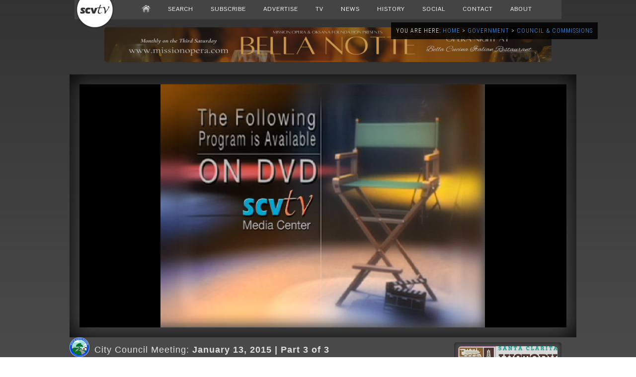

--- FILE ---
content_type: text/html; charset=utf-8
request_url: https://www.google.com/recaptcha/api2/aframe
body_size: 266
content:
<!DOCTYPE HTML><html><head><meta http-equiv="content-type" content="text/html; charset=UTF-8"></head><body><script nonce="0RD9_gzXAk_rZ2es__sR-g">/** Anti-fraud and anti-abuse applications only. See google.com/recaptcha */ try{var clients={'sodar':'https://pagead2.googlesyndication.com/pagead/sodar?'};window.addEventListener("message",function(a){try{if(a.source===window.parent){var b=JSON.parse(a.data);var c=clients[b['id']];if(c){var d=document.createElement('img');d.src=c+b['params']+'&rc='+(localStorage.getItem("rc::a")?sessionStorage.getItem("rc::b"):"");window.document.body.appendChild(d);sessionStorage.setItem("rc::e",parseInt(sessionStorage.getItem("rc::e")||0)+1);localStorage.setItem("rc::h",'1768773071451');}}}catch(b){}});window.parent.postMessage("_grecaptcha_ready", "*");}catch(b){}</script></body></html>

--- FILE ---
content_type: application/javascript
request_url: https://ssl.p.jwpcdn.com/player/v/8.4.2/jwpsrv.js
body_size: 16329
content:
!function(){var k=4,h={pro:1,premium:2,ads:3,invalid:k,enterprise:6,trial:7,platinum:8,starter:9,business:10,developer:11},w={viewable:2},e="DATA_EVENT_PLAY",a="DATA_EVENT_META",t="DATA_EVENT_LEVELS",n="DATA_EVENT_FIRST_FRAME",s=128,r=["auto","initial choice"],i=["playlistItem","playAttempt","time","adBreakEnd"],D=0,p=20;var S=Object.assign||function(e){for(var a=arguments.length,t=Array(1<a?a-1:0),n=1;n<a;n++)t[n-1]=arguments[n];return t.reduce(function(e,a){return t=e,(n=a)&&Object.keys(n).forEach(function(e){t[e]=n[e]}),t;var t,n},e)};function I(e){for(var a="";a.length<e;)a+=function(){try{var e=window.crypto||window.msCrypto;if(e&&e.getRandomValues)return e.getRandomValues(new Uint32Array(1))[0].toString(36)}catch(e){}return Math.random().toString(36).slice(2,9)}();return a.slice(0,e)}function T(e){if(e){if(/vast/.test(e))return 0;if(/googima/.test(e))return 1;if(/freewheel/.test(e))return 2;if(/dai/.test(e))return 3}return-1}function o(e){return/^[a-zA-Z0-9]{8}$/.test(e)}function d(e,a){if("number"!=typeof e)return null;e/=1e3;return!(1<arguments.length&&void 0!==a)||a?Math.round(e):e}function f(e,a){return e+"-"+a}function c(e,a){return a.split(".").reduce(function(e,a){return e?e[a]:void 0},e)}function l(e){var a,t={};for(a in e)if("object"==typeof e[a]){var n,r=l(e[a]);for(n in r)r.hasOwnProperty(n)&&(t[a+"."+n]=r[n])}else t[a]=e[a];return t}function m(e){if(e)return e.version}var u=a;function g(e){var a=e.getContainer().querySelector("video");return a&&a.currentTime?a.currentTime:e.getPosition()}function v(a){try{return a.getPlaylistItem()}catch(e){var t=a.getPlaylistIndex();return a.getConfig().playlist[t]||null}}function y(e){if("function"!=typeof e.getProvider)return"";e=e.getProvider();return e?e.name:""}var b=void 0;function P(e,a){var t=1<arguments.length&&void 0!==a&&a,n=e.getVisualQuality(),a=void 0;return a=n&&n.level?(e="string"==typeof n.mode?"auto"===n.mode:null,{width:n.level.width,height:n.level.height,bitrate:d(n.level.bitrate),reason:n.reason,adaptiveBitrateMode:e}):{width:null,height:null,bitrate:null,reason:null,adaptiveBitrateMode:null},b&&!t||(b=a),a}function E(e){var a=e.external.playerAPI,e=e.meta.playbackEvents,a=a.getDuration();return a<=0&&((e=e[u])&&(a=e.duration)),0|a}function C(e,a){e=e.playerData.startup;null===e.startupTime&&null!==e.initialTime&&(e.startupTime=10*Math.round((Date.now()-e.initialTime)/10),e.dispatchEvent=a)}function A(e){var a=e.getConfig().setupConfig;if(a){var r,i,o,d,e=window.jwplayer.defaults,a=S({},e,a);return delete a.advertising,JSON.stringify(a,(r=a,i=[],o=[],d=0,function(e,a){if("object"!=typeof a)return"function"==typeof a?"__FUNCTION__":a;if(null===a||a instanceof Date||a instanceof RegExp)return a;if(Uint8Array&&a instanceof Uint8Array){var t=40<(t=""+a).length?t.substr(0,40):t;return"Uint8Array("+a.length+") ["+t+"]"}if(Array.isArray(a)&&100<a.length)return"Array("+a.length+")";if(a===r&&0<d)return"<parent object>";var n=i.indexOf(a);if(-1!==n){t=o[n];if(t)return t;try{JSON.stringify(a)}catch(e){return o[n]="__CIRCULAR__"}o[n]=a}return 1e4<d++?"<complexity exceeded>":(i.push(a),a)}))}}var x={UNKNOWN:999,IAB:0},j={noBid:0,bid:1,timeout:2,invalid:3,abort:4,error:5},B={numCompanions:-1,podCount:0,podIndex:0,linear:-1,vastVersion:-1,adSystem:null,adCreativeType:null,adposition:-1,tagdomain:null,position:void 0,previousQuartile:0,duration:void 0,witem:1,wcount:1,preload:void 0,adMediaFileURL:void 0,description:null,creativeAdId:null,creativeId:null,adTitle:null,adVastId:null,jwpseg:void 0,placement:void 0,timeForVPBCache:null,advertiser:null,advertiserId:null},R={consecutiveVisibleSeconds:0,maxConsecutiveVisibleSeconds:0,totalVisibleSeconds:0},M=/^IAB(\d+(?:-\d+)?)$/,V={adRequest:"ar",adImpression:"i",adSkipped:"s",adError:"ae",adBidResponse:"abr",adClick:"c",adLoaded:"al",adViewableImpression:"vi",adBidRequest:"abq"},L=["adStarted","adMeta"],G=["adTime","adClick"],O=["adBreakStart","adMeta","adImpression","adViewableImpression","adPlay","adPause","adTime","adCompanions","adClick","adSkipped","adComplete","adError"],N={dfp:0,jwp:1,jwpdfp:2,jwpspotx:3},F=["id","type","pubid","result","code","winner","priceInCents","grossPriceInCents","timeForBidResponse","requestId","cacheKey","dealId"],q=/[?&]iu=([^&]+)/,U="error",Q="s",_="ana",z="t",K="prp",W="vsh",H="paf",$="bs",J="fs",X="fc",Y="aa",Z="gab",ee="xapi",ae="cpt",te="ph",ne="n",re="e",ie="sa",oe="i",de="as",le="ar",ce="avp",ue="avg",se="ers",pe="err",fe={events:{"aa-jwplayer6":{code:"aa",bucket:"jwplayer6",parameterGroups:["global"],pingSpecificParameters:["fct","fed","fid","fin","fns","fsid","fsr","ft","mu","os","ovta","psd"],filters:["missingFeedID"],pingDestination:"main"},"abr-clienta":{code:"abr",bucket:"clienta",parameterGroups:["global","adGlobal","headerBidding"],pingSpecificParameters:["apr","tfvc"],pingDestination:"main"},"abq-clienta":{code:"abq",bucket:"clienta",parameterGroups:["global","adGlobal","headerBidding"],pingSpecificParameters:["apr","bpv","ipv","rtp","tpi"],pingDestination:"main"},"ae-clienta":{code:"ae",bucket:"clienta",parameterGroups:["global","adGlobal","headerBidding"],pingSpecificParameters:["ad","add","adid","adt","adv","advi","aec","aem","amu","apr","apt","ato","atu","caid","cid","ct","did","du","ec","iu","mfc","tal","tpi","uav"],pingDestination:"main"},"al-clienta":{code:"al",bucket:"clienta",parameterGroups:["global","adGlobal"],pingSpecificParameters:["apr","tal"],filters:["missingAdScheduleID"],pingDestination:"main"},"ana-jwplayer6":{code:"ana",bucket:"jwplayer6",parameterGroups:["sessionParamsOnly"],filters:["missingMediaOrExternalID"],pingDestination:"main"},"ar-clienta":{code:"ar",bucket:"clienta",parameterGroups:["global","adGlobal"],pingSpecificParameters:["apr","apt","ipv","rtp","tpi"],pingDestination:"main"},"avg-clienta":{code:"avg",bucket:"clienta",parameterGroups:["global","adGlobal"],pingDestination:"main"},"avp-clienta":{code:"avp",bucket:"clienta",parameterGroups:["global","adGlobal"],pingDestination:"main"},"bi-clienta":{code:"bi",bucket:"clienta",parameterGroups:[],pingSpecificParameters:["aid"],pingDestination:"main"},"bs-jwplayer6":{code:"bs",bucket:"jwplayer6",parameterGroups:["global"],pingSpecificParameters:["fed","fid","ft","mu","os"],filters:["missingFeedID"],pingDestination:"main"},"c-clienta":{code:"c",bucket:"clienta",parameterGroups:["global","adGlobal"],pingSpecificParameters:["ad","adc","al","ct","du","qt","srf","tw","vv","uav"],pingDestination:"main"},"cpe-jwplayer6":{code:"cpe",bucket:"jwplayer6",parameterGroups:[],pingSpecificParameters:["aid","id","fed","mu","pss"],pingDestination:"external"},"cpt-jwplayer6":{code:"cpt",bucket:"jwplayer6",parameterGroups:["global"],pingDestination:"main"},"e-jwplayer6":{code:"e",bucket:"jwplayer6",parameterGroups:["global"],pingSpecificParameters:["ab","bpv","cae","cb","cdid","cme","dd","dnt","dpl","flc","fv","ga","ipv","lng","mk","mu","opu","pad","pbc","pd","pdr","plng","plt","pni","po","pogt","ptid","pvt","rf","sn","sp","srf","st","vrt"],filters:["missingMediaOrExternalID"],pingDestination:"main"},"err-error":{code:"err",bucket:"error",parameterGroups:["global"],pingSpecificParameters:["cme","erc","mu","pogt","strt"],pingDestination:"main"},"ers-error":{code:"ers",bucket:"error",parameterGroups:["global"],pingSpecificParameters:["cme","erc","flc","pogt"],pingDestination:"main"},"fc-jwplayer6":{code:"fc",bucket:"jwplayer6",parameterGroups:["global"],pingSpecificParameters:["fct","fed","fid","fin","fns","fpg","fsid","fsr","ft","mu","oc","os","ovta","psd","srf","stid"],filters:["missingFeedID"],pingDestination:"main"},"fs-jwplayer6":{code:"fs",bucket:"jwplayer6",parameterGroups:["global"],pingSpecificParameters:["fed","fid","fin","fis","fns","fpc","fpg","fsid","fsr","ft","mu","os","ovt","rat","srf","tis","vfi"],filters:["missingFeedID"],pingDestination:"main"},"gab-jwplayer6":{code:"gab",bucket:"jwplayer6",parameterGroups:["global"],pingSpecificParameters:["abid","abpr","apid","ati","cst","erc","fls","lae","ovta","pbs","pcp","pdt","prs","prsd","pvta","srf","strt","ti","tps","ubc","vti"],filters:["missingMediaOrExternalID"],pingDestination:"main"},"i-clienta":{code:"i",bucket:"clienta",parameterGroups:["global","adGlobal","headerBidding"],pingSpecificParameters:["ad","adc","add","adid","adv","advi","apr","apt","adt","al","amu","atu","caid","cid","ct","did","du","fed","fid","fsm","iu","mfc","psd","strt","tal","vv","uav"],pingDestination:"main"},"pa-jwplayer6":{code:"pa",bucket:"jwplayer6",parameterGroups:["global"],pingSpecificParameters:["ab","abid","abm","apid","bwe","cme","dnt","dpl","fed","fid","flc","lng","mu","opu","pd","pdr","plng","pni","pogt","pr","psd","pvta","sbr","tb","vd","vh","vw"],filters:["missingMediaOrExternalID"],pingDestination:"main"},"paf-error":{code:"paf",bucket:"error",parameterGroups:["global"],pingSpecificParameters:["abm","bwe","erc","fed","fid","mu","pd","pr","psd","sbr","tb","vd","vh","vw"],filters:["missingMediaOrExternalID"],pingDestination:"main"},"prp-jwplayer6":{code:"prp",bucket:"jwplayer6",parameterGroups:["global"],pingSpecificParameters:["tc"],filters:["missingMediaOrExternalID"],pingDestination:"main"},"pru-jwplayer6":{code:"pru",bucket:"jwplayer6",parameterGroups:["global"],pingSpecificParameters:["ppr"],filters:["missingMediaOrExternalID"],pingDestination:"main"},"ret-jwplayer6":{code:"ret",bucket:"jwplayer6",parameterGroups:["global"],pingSpecificParameters:["abm","ati","avc","bwe","cst","etw","fed","fid","fls","fsm","mu","pbs","pdt","pr","q","sbr","srf","ubc","vh","vr","vti","vw"],filters:["missingMediaOrExternalID"],pingDestination:"main"},"s-jwplayer6":{code:"s",bucket:"jwplayer6",parameterGroups:["global"],pingSpecificParameters:["abid","abm","apid","bpv","bwe","cae","cct","cst","cdid","dnt","dpl","drm","fed","ff","fid","fsm","l","lng","mk","mu","opu","pcp","pd","pdr","pdt","plng","pni","pr","psd","q","qcr","sbr","sp","srf","strt","tb","tt","vd","vh","vs","vrt","vr","vw"],pingDestination:"main"},"s-clienta":{code:"s",bucket:"clienta",parameterGroups:["global","adGlobal"],pingSpecificParameters:["ad","adc","al","atps","ct","du","qt","tw","vv","uav"],pingDestination:"main"},"t-jwplayer6":{code:"t",bucket:"jwplayer6",parameterGroups:["global"],pingSpecificParameters:["abm","ati","avc","bwe","cst","dle","fed","fid","fls","fsm","ltc","mu","pbs","pcp","pdt","pw","q","sbr","ti","ubi","vh","vr","vti","vw"],filters:["missingMediaOrExternalID"],pingDestination:"main"},"v-clienta":{code:"v",bucket:"clienta",parameterGroups:["global","adGlobal"],pingSpecificParameters:["ad","adc","adti","adati","advti","al","ct","du","fsm","qt","vv","uav"],pingDestination:"main"},"vcae-clienta":{code:"vcae",bucket:"clienta",parameterGroups:["adSessionParamsOnly","sessionParamsOnly"],pingSpecificParameters:["abt","aml","ask","c","ed","flpc","ph","pu","sdk","vcb","vck","vpb"],pingDestination:"main"},"vci-clienta":{code:"vci",bucket:"clienta",parameterGroups:["adSessionParamsOnly","sessionParamsOnly"],pingSpecificParameters:["abt","aml","ask","c","ed","flpc","ph","pu","sdk","vcb","vck","vpb"],pingDestination:"main"},"vi-clienta":{code:"vi",bucket:"clienta",parameterGroups:["global","adGlobal"],pingDestination:"main"},"vqc-jwplayer6":{code:"vqc",bucket:"jwplayer6",parameterGroups:["global"],pingSpecificParameters:["abm","avc","bwe","qcr","sbr","tb","vw","vh"],filters:["missingMediaOrExternalID"],pingDestination:"main"},"vs-jwplayer6":{code:"vs",bucket:"jwplayer6",parameterGroups:["global"],pingSpecificParameters:["cvl","sdt","tvl","vso"],filters:["missingMediaOrExternalID"],pingDestination:"main"},"vsh-jwplayer6":{code:"vsh",bucket:"jwplayer6",parameterGroups:["global"],pingSpecificParameters:["pcp","srf","stg"],filters:["missingMediaOrExternalID"],pingDestination:"main"},"xapi-jwplayer6":{code:"xapi",bucket:"jwplayer6",parameterGroups:["sessionParamsOnly"],pingSpecificParameters:["ed","prs","pid","ph","sdk","sv","xam","xfmp"],filters:["missingMediaOrExternalID"],pingDestination:"meta"}},paramGroups:{global:{members:["abc","abt","aid","amp","ask","at","bun","c","ccp","cp","d","eb","ed","emi","i","id","jwac","lid","lsa","mt","om","pbd","pbr","pgi","ph","pid","pii","pl","plc","pli","pp","ppm","prc","ps","pss","pt","pu","pv","pyc","s","sdk","ss","stc","stpe","sv","t","tul","tv","vb","vi","vl","wd","xav","xid"],groupName:"global"},adGlobal:{members:["ab","abid","abo","adi","apid","awi","awc","p","pc","pi","pr","sko","tmid","vu"],groupName:"adGlobal"},adSessionParamsOnly:{members:["abid","apid"],groupName:"adSessionParamsOnly"},sessionParamsOnly:{members:["aid","emi","id","pli","pv","tv","xav","xid"],groupName:"sessionParamsOnly"},headerBidding:{members:["afbb","afbi","afbp","afbt","afbw","aml","asxb","asxi","asxp","asxt","asxw","flpc","flpy","frid","hbec","vpb","vto"],groupName:"headerBidding"}}},me={sgB1CN8sEeW9HgpVuA4vVw:!1,"QHh6WglVEeWjwQp+lcGdIw":!0,"4lTGrhE9EeWepAp+lcGdIw":!0,"98DmWsGzEeSdAQ4AfQhyIQ":!0,"xNaEVFs+Eea6EAY3v_uBow":!0,KvvTdq_lEeSqTw4AfQhyIQ:!1},ge=1;function ve(e,a){for(var t,n,r=3&e.length,i=e.length-r,o=a,d=3432918353,l=461845907,c=0;c<i;)n=255&e.charCodeAt(c)|(255&e.charCodeAt(++c))<<8|(255&e.charCodeAt(++c))<<16|(255&e.charCodeAt(++c))<<24,++c,o=27492+(65535&(t=5*(65535&(o=(o^=n=(65535&(n=(n=(65535&n)*d+(((n>>>16)*d&65535)<<16)&4294967295)<<15|n>>>17))*l+(((n>>>16)*l&65535)<<16)&4294967295)<<13|o>>>19))+((5*(o>>>16)&65535)<<16)&4294967295))+((58964+(t>>>16)&65535)<<16);switch(n=0,r){case 3:n^=(255&e.charCodeAt(c+2))<<16;case 2:n^=(255&e.charCodeAt(c+1))<<8;case 1:o^=n=(65535&(n=(n=(65535&(n^=255&e.charCodeAt(c)))*d+(((n>>>16)*d&65535)<<16)&4294967295)<<15|n>>>17))*l+(((n>>>16)*l&65535)<<16)&4294967295}return o^=e.length,o=2246822507*(65535&(o^=o>>>16))+((2246822507*(o>>>16)&65535)<<16)&4294967295,o=3266489909*(65535&(o^=o>>>13))+((3266489909*(o>>>16)&65535)<<16)&4294967295,(o^=o>>>16)>>>0}function ye(e){return he(e,"feedid")}function be(e){return he(e,"feed_instance_id")}function ke(e){return e?e.pin_set_id:null}function he(e,a){return e?(e.feedData||{})[a]||e[a]:null}function we(e){if(!e)return null;var a=e.mediaid;return o(a)?a:(e=e.file,o(a=(e=/.*\/(?:manifests|videos)\/([a-zA-Z0-9]{8})[\.-].*/.exec(e))&&2===e.length?e[1]:null)?a:null)}function De(e){return e?e.title:null}function Se(e){return e?!(!e.images||!e.images.length)&&!!e.images.filter(function(e){return e.type&&e.type.match(/video/)}).length:null}function Ie(e,a){var t=void 0;me[e.accountData.analyticsID]&&(t=function(e,a){a=De(a);if(a)return function(e,a){e.meta.xidAlgorithmVersion=1;e=ve(a,ge),a=ve(a+a,ge);return"01_"+e+a}(e,a)}(e,a));a=t||a.externalId;(e.playlistItemData.externalId=a)&&!e.meta.xidAlgorithmVersion&&(e.meta.xidAlgorithmVersion=0)}var Te="hidden"in document?function(){return!document.hidden}:"webkitHidden"in document?function(){return!document.webkitHidden}:function(){return!0};function Pe(e,a){a=" "+a+" ";return 1===e.nodeType&&0<=(" "+e.className+" ").replace(/[\t\r\n\f]/g," ").indexOf(a)}var Ee=1,Ce=2,Ae=3,xe=4,je=5,Be=0;var Re=[$,Z];function Me(e,a,t){var n=e.external.playerAPI,r=n.getConfig();e.playerData.playerConfig={visibility:r.visibility,bandwidthEstimate:r.bandwidthEstimate,floatingState:!!r.isFloating};var i,o,d,l,c,u=v(n)||{};e.playlistItemData.item=u,e.playlistItemData.mediaId=we(u),e.playerData.playerSize=(d=(i=n).getConfig(),l=d.containerWidth||i.getWidth(),c=d.containerHeight||i.getHeight(),/\d+%/.test(l)&&(l=(o=i.utils.bounds(i.getContainer())).width,c=o.height),l=0|Math.round(l),c=0|Math.round(c),/\d+%/.test(d.width||l)&&d.aspectratio?{bucket:xe,width:l,height:c}:Pe(i.getContainer(),"jw-flag-audio-player")?{bucket:je,width:l,height:c}:0===l?{bucket:Be,width:l,height:c}:l<=320?{bucket:Ee,width:l,height:c}:l<=640?{bucket:Ce,width:l,height:c}:{bucket:Ae,width:l,height:c}),e.playlistItemData.duration=E(e),e.meta.lastEvent=a,e.meta.lastBucket=t,e.playerData.visualQuality=P(n,"s"===a&&"jwplayer6"===t),e.playerData.defaultPlaybackRate=r.defaultPlaybackRate,e.playerData.playbackMode=r.streamType,Ie(e,u),e=e,a=a,t=t,-1===Re.indexOf(a)&&(e.meta.eventPreAbandonment=f(a,t))}var Ve={prs:function(e){return e.meta.playerState},lae:function(e){return e.meta.eventPreAbandonment},abpr:function(e){return e.meta.playerRemoved},prsd:function(e){e=Date.now()-e.meta.playerStateDuration;return e<=216e5?e:-1}},Le={ab:function(e){return e.configData.advertisingBlockType},abo:function(e){return e.ads.adEventData.offset},adi:function(e){return e.ads.adEventData.adId},apid:function(e){return e.ads.adEventData.adPlayId},abid:function(e){return e.ads.adEventData.adBreakId},awi:function(e){return e.ads.adEventData.witem},awc:function(e){return e.ads.adEventData.wcount},p:function(e){return e.ads.adEventData.adposition},sko:function(e){return e.ads.adEventData.skipoffset},vu:function(e){return e.ads.adEventData.tagdomain},tmid:function(e){return e.ads.adEventData.targetMediaId}},Ge={cae:function(e){return!!e.ads.advertisingConfig.companiondiv},ad:function(e){return e.ads.adEventData.adSystem},adc:function(e){var a=e.ads.adEventData,e=null;return Array.isArray(a.categories)&&(e=a.categories.map(function(e){e=e.match(M);return e?[x.IAB,e[1]].join("-"):x.UNKNOWN}).filter(function(e,a,t){return t.indexOf(e)===a}).slice(0,10).join(",")||null),e},al:function(e){return e.ads.adEventData.linear},ct:function(e){return e.ads.adEventData.adCreativeType},mfc:function(e){return e.ads.adEventData.mediaFileCompliance},pc:function(e){return e.ads.adEventData.podCount},pi:function(e){return e.ads.adEventData.podIndex},tal:function(e){return e.ads.adEventData.timeAdLoading},vv:function(e){return e.ads.adEventData.vastVersion},uav:function(e){return e.ads.adEventData.universalAdId},advti:function(e){return e.ads.adPlaybackTracking.viewablePlayedSeconds},adati:function(e){return e.ads.adPlaybackTracking.audiblePlayedSeconds},adti:function(e){return e.ads.adPlaybackTracking.playedSeconds},atps:function(e){return e.ads.watchedPastSkipPoint},du:function(e){return e.ads.adEventData.duration},qt:function(e){var a=e.meta.lastEvent;return"s"===a||"c"===a?e.ads.adEventData.previousQuartile:e.ads.currentQuartile},tw:function(e){return e.ads.adEventData.position},aec:function(e){return e.ads.jwAdErrorCode},aem:function(e){return e.ads.errorMessage},ato:function(e){return e.ads.timeout},ec:function(e){return e.playerData.lastErrorCode[e.meta.lastEvent]},atu:function(e){e=e.ads.adEventData.tagURL;return"string"==typeof e?e.substr(0,100):void 0},tpi:function(e){e=e.ads.adEventData.jwpseg;return Array.isArray(e)?e.join(","):void 0},cid:function(e){return e.ads.adEventData.creativeId},adt:function(e){return e.ads.adEventData.adTitle},apr:function(e){return e.ads.adEventData.preload},amu:function(e){return e.ads.adEventData.adMediaFileURL},add:function(e){return e.ads.adEventData.description},adid:function(e){return e.ads.adEventData.adVastId},caid:function(e){return e.ads.adEventData.creativeAdId},apt:function(e){return e.ads.adEventData.placement},tfvc:function(e){return e.ads.adEventData.timeForVPBCache},adv:function(e){return e.ads.adEventData.advertiser},advi:function(e){return e.ads.adEventData.advertiserId},afbb:function(e){return c(e.ads.headerBiddingData.bidders,"fan.result")},afbi:function(e){return c(e.ads.headerBiddingData.bidders,"fan.id")},afbp:function(e){return c(e.ads.headerBiddingData.bidders,"fan.priceInCents")},afbt:function(e){return c(e.ads.headerBiddingData.bidders,"fan.timeForBidResponse")},afbw:function(e){return c(e.ads.headerBiddingData.bidders,"fan.winner")},frid:function(e){return c(e.ads.headerBiddingData.bidders,"fan.requestId")},asxb:function(e){return c(e.ads.headerBiddingData.bidders,"spotx.result")},asxi:function(e){return c(e.ads.headerBiddingData.bidders,"spotx.id")},asxp:function(e){return c(e.ads.headerBiddingData.bidders,"spotx.priceInCents")},asxt:function(e){return c(e.ads.headerBiddingData.bidders,"spotx.timeForBidResponse")},asxw:function(e){return c(e.ads.headerBiddingData.bidders,"spotx.winner")},aml:function(e){return e.ads.headerBiddingData.mediationLayer},flpc:function(e){return e.ads.headerBiddingData.floorPriceCents},flpy:function(e){return e.ads.headerBiddingData.floorPriceCurrency},hbec:function(e){return e.ads.headerBiddingData.errorCode},vto:function(e){return e.ads.headerBiddingData.bidTimeout},vpb:function(e){if("object"==typeof e.ads.headerBiddingData.bidders)return JSON.stringify(l(e.ads.headerBiddingData.bidders))},vcb:function(e){return e.ads.headerBiddingCacheData.bidder},vck:function(e){return e.ads.headerBiddingCacheData.cacheKey},rtp:function(e){if("object"==typeof e.inference.result)return JSON.stringify(l(e.inference.result))},did:function(e){return e.ads.adEventData.dealId},iu:function(e){e=e.ads.adEventData.tagURL;if(e){e=e.match(q);if(e)return e[1]}}},Oe={dnt:function(e){return e.browser.storage.doNotTrackProperty},fv:function(e){return e.browser.pageData.flashVersion},lng:function(e){return e.browser.langAttr},pdr:function(e){return e.browser.docReferrer},plt:function(e){var a=(window.performance||{}).timing;if(a){a=(a.loadEventEnd||(new Date).getTime())-a.navigationStart;if(0<a)return 50*Math.round(a/50)|0}return null},sp:function(e){return e.browser.isPageStandalone}},Ne={cb:function(e){return e.configData.castingBlockPresent},dd:function(e){return e.configData.displayDescription},ga:function(e){return e.configData.gaBlockPresent},pad:function(e){return e.configData.abTestConfig},pbc:function(e){return e.configData.playbackRateControlsSet},po:function(e){return e.configData.posterImagePresent},rf:function(e){return e.configData.relatedPluginFeedFile},sn:function(e){return e.configData.skinName}},Fe=[Y,$,X,J],qe={fed:function(e){return-1!==Fe.indexOf(e.meta.lastEvent)?e.related.feedId:ye(e.playlistItemData.item)},fid:function(e){return-1!==Fe.indexOf(e.meta.lastEvent)?e.related.feedInstanceId:be(e.playlistItemData.item)},ft:function(e){return e.related.feedType},os:function(e){return e.related.onClickSetting},fin:function(e){return e.related.feedInterface},fis:function(e){return e.related.idsShown.join(",")},fns:function(e){return e.related.idsShown.length},fpc:function(e){return e.related.pinnedCount},fpg:function(e){return e.related.page},fsr:function(e){return e.related.shownReason},rat:function(e){return e.related.autotimerLength},fct:function(e){return e.related.advanceTarget},oc:function(e){return e.related.ordinalClicked},stid:function(e){return e.related.targetThumbID},tis:function(e){return e.related.thumbnailIdsShown.join(",")||void 0},fsid:function(e){return e.related.feedShownId},vfi:function(e){return e.related.feedWasViewable},ovt:function(e){return e.related.overlayVideoThumbs},cme:function(e){return e.playerData.contextualEmbed},pogt:function(e){return e.browser.pageData.pageOGTitle}},Ue={};Ue.abc=function(e){e=e.ads.adBreakTracking;if(e)return e.adBreakCount},Ue.abt=function(e){var a=e.external.playerAPI.getConfig(),t=a.ab;if(t&&t.tests)return Object.keys(t.tests).map(function(e){return t.getSelected(e,a).join(",")}).filter(function(e){return e}).join(",")},Ue.aid=function(e){return e.accountData.analyticsID},Ue.ask=function(e){return e.ads.adScheduleId},Ue.at=function(e){return Te()},Ue.c=function(e){return e.ads.adClient},Ue.ccp=function(e){return e.casting},Ue.cp=function(e){return!e.external.playerAPI.getControls()},Ue.d=function(e){return e.configData.autostartConfig},Ue.eb=function(e){return(e=e.external.playerAPI).getAdBlock?e.getAdBlock():-1},Ue.ed=function(e){return e.accountData.edition},Ue.emi=function(e){return e.staticPlayerData.embedID},Ue.i=function(e){return e.browser.pageData.inIframe},Ue.id=function(e){return e.playlistItemData.mediaId},Ue.lid=function(e){return e.meta.doNotPingBackIDs?void 0:e.browser.storage.localID},Ue.lsa=function(e){return e.browser.storage.storageAvailable},Ue.mt=function(e){return e.external.playerAPI.getMute()},Ue.mu=function(e){return function(e,a){var t=void 0;if(!e)return null;var n=e.sources;if(n){for(var r=[],i=n.length;i--;)n[i].file&&r.push(n[i].file);r.sort(),t=r[0]}else t=e.file;return a.getAbsolutePath(t)}(e.playlistItemData.item,e.external.utils)},Ue.pbd=function(e){return e.playerData.defaultPlaybackRate},Ue.pbr=function(e){return(e=e.external.playerAPI).getPlaybackRate?Math.round(100*e.getPlaybackRate())/100:1},Ue.pgi=function(e){return e.browser.pageData.pageViewId},Ue[te]=function(e){return e.configData.playerHosting},Ue.pid=function(e){return e.configData.playerConfigKey},Ue.pii=function(e){return e.playlistItemData.index},Ue.pl=function(e){return e.playerData.playerSize.height},Ue.plc=function(e){return e.external.playerAPI.getPlaylist().length},Ue.pli=function(e){return e.playlistItemData.itemId},Ue.pp=function(e){return y(e.external.playerAPI)},Ue.prc=function(e){var a=window.jwplayer,t=0;if("function"==typeof a)for(t=0;t<1e3;t++)if(!a(t).uniqueId)return t;return t},Ue.ps=function(e){return e.playerData.playerSize.bucket},Ue.pss=function(e){return e.meta.playbackTracking.playSessionSequence},Ue.pt=function(e){return e.browser.pageData.pageTitle},Ue.pu=function(e){return e.browser.pageData.pageURL},Ue.pv=function(e){return e.staticPlayerData.playerVersion},Ue.pyc=function(e){return e.meta.playbackTracking.playItemCount},Ue.s=function(e){return e.configData.sharingEnabled},Ue.sdk=function(e){return e.staticPlayerData.sdkPlatform},Ue.stc=function(e){return e.meta.setupCount},Ue.sv=function(e){return e.staticPlayerData.sdkVersion},Ue.bun=function(e){return e.staticPlayerData.bundleId},Ue.ifa=function(e){return e.meta.doNotPingBackIDs?void 0:e.staticPlayerData.advertisingId},Ue.om=function(e){return e.staticPlayerData.deviceModel},Ue.t=function(e){return De(e.playlistItemData.item)},Ue.tul=function(e){return e.playlistItemData.item.thumbnailUrl},Ue.tv=function(e){return"3.35.1"},Ue.vb=function(e){return e.playerData.viewable},Ue.vi=function(e){e=e.playerData.playerConfig.visibility;return void 0===e?e:Math.round(100*e)/100},Ue.vl=function(e){return e.external.playerAPI.getVolume()},Ue.wd=function(e){return e.playerData.playerSize.width},Ue.xid=function(e){return e.playlistItemData.externalId},Ue.xav=function(e){return e.meta.xidAlgorithmVersion},Ue.stpe=function(e){return!!e.meta.playbackTracking.sendSetTimeEvents},Ue.ppm=function(e){return e.playerData.playbackMode},Ue.strt=function(e){var a=e.playerData.startup;return e.meta.lastEvent===a.dispatchEvent?a.startupTime:void 0},Ue.tstc=function(e){return e.browser.pageData.testCaseId},Ue.fsm=function(e){return e.external.playerAPI.getFullscreen()},Ue.dpl=function(e){},Ue.ss=function(e){return e.meta.sessionSampled||void 0},Ue.amp=function(e){return e.browser.pageData.amp},Ue.jwac=function(e){return e.browser.pageData.jwAmpComponent||void 0},Ue.opu=function(e){return e.browser.pageData.origPageURL};var Qe={aes:1,widevine:2,playready:3,fairplay:4};var _e={interaction:1,autostart:2,repeat:3,external:4,"related-interaction":1,"related-auto":5,playlist:6,viewable:7};var ze={none:1,metadata:2,auto:3};function Ke(e){return e===1/0?1/0:(e|=0)<=0?0:e<30?1:e<60?4:e<180?8:e<300?16:32}function We(e){try{return e.external.playerAPI.qoe().item.sums.stalled||0}catch(e){return 0}}var He=Math.round,$e={};$e.st=function(e){return e.playerData.setupTime},$e.bwe=function(e){return d(e.playerData.playerConfig.bandwidthEstimate)},$e.cct=function(e){return a=e.playlistItemData.item,e=e.external.playerAPI,Array.prototype.some.call(a.tracks||0,function(e){e=e.kind;return"captions"===e||"subtitles"===e})?1:1<e.getCaptionsList().length?2:0;var a},$e.drm=function(e){return((a=e.playlistItemData.drm)?Qe[a]||999:0)||e.meta.playbackTracking.segmentsEncrypted;var a},$e.ff=function(e){return"function"==typeof(e=e.external.playerAPI).qoe?10*Math.round(e.qoe().firstFrame/10)|0:-1},$e.l=function(e){return e=e.playlistItemData.duration,(e|=0)<=0||e===1/0?0:e<15?1:e<=300?2:e<=1200?3:4},$e.vr=function(e){return function(e){if(e.getPlugin){e=e.getPlugin("vr");if(e)switch(e.getMode()){case"magic-window":return 0;case"cardboard":return 1;case"gear-vr":return 2;default:return null}}return null}(e.external.playerAPI)},$e.etw=function(e){return e.meta.playbackTracking.retTimeWatched},$e.ubc=function(e){return He(We(e))},$e.ltc=function(e){return He(function(e){try{return e.external.playerAPI.qoe().item.sums.loading||0}catch(e){return 0}}(e))},$e.ubi=function(e){return He(function(e,a){void 0===a&&(a=e.meta.lastEvent);var t=We(e),n=e.meta.previousBufferTimes[a];return void 0===e.meta.previousBufferTimes[a]&&(n=e.meta.previousBufferTimes[a]=t),n=Math.round(t-n),e.meta.previousBufferTimes[a]=t,n}(e))},$e.pw=function(e){return 0|e.meta.playbackTracking.normalizedTime},$e.ti=function(e){return e.meta.playbackTracking.elapsedSeconds},$e.vti=function(e){return e.meta.playbackTracking.viewableElapsedSeconds},$e.ati=function(e){return e.meta.playbackTracking.audibleElapsedSeconds},$e.cvl=function(e){return Math.floor(e.meta.seekTracking.videoStartDragTime)},$e.tvl=function(e){return Math.floor(e.meta.seekTracking.lastTargetTime)},$e.sdt=function(e){return 1===e.meta.seekTracking.numTrackedSeeks?0:Date.now()-e.meta.seekTracking.dragStartTime},$e.vso=function(e){return Math.floor(e.meta.seekTracking.lastTargetTime)-Math.floor(e.meta.seekTracking.videoStartDragTime)},$e.qcr=function(e){return e.playerData.visualQuality.reason},$e.abm=function(e){return e.playerData.visualQuality.adaptiveBitrateMode},$e.avc=function(e){return e.playerData.numAutoVisualQualityChange},$e.ppr=function(e){return e.meta.playbackTracking.prevPlaybackRate},$e.erc=function(e){return e.playerData.lastErrorCode[e.meta.lastEvent]},$e.pcp=function(e){return He(e.meta.playbackTracking.currentPosition)},$e.stg=function(e){return e.sharing.shareMethod},$e.tps=function(e){return He(e.meta.playbackTracking.playedSecondsTotal)},$e.srf=function(e){return e.sharing.shareReferrer},$e.plng=function(e){return e.playerData.localization.language},$e.pni=function(e){return e.playerData.localization.numIntlKeys},$e.pnl=function(e){return e.playerData.localization.numLocalKeys},$e.pbs=function(e){try{return e.external.playerAPI.qoe().item.counts.stalled||0}catch(e){return null}},$e.tc=function(e){return e.meta.playbackTracking.thresholdCrossed},$e.flc=function(e){return e.playerData.floatingConfigured},$e.fls=function(e){return e.playerData.playerConfig.floatingState},$e.xam=function(e){return e.playerData.apiTracking.methodCalled},$e.xfmp=function(e){return e.playerData.apiTracking.firstMeaningfulParam},$e.dle=function(e){return e.meta.playbackTracking.latency},$e.cdid=function(e){return e.external.playerAPI.id},$e.pcfg=function(e){return e.playerData.stringifiedSetupConfig},$e.pvta=function(e){return e.meta.playbackTracking.posterVideoThumbAnimated},$e.ovta=function(e){return e.meta.playbackTracking.overlayVideoThumbAnimated},$e.pvt=function(e){return e.meta.playbackTracking.posterVideoThumbnail||void 0},$e.ipv=function(e){return e.playerData.inferencePluginVersion},$e.bpv=function(e){return e.playerData.biddingPluginVersion},$e.pdt=function(e){var a=e.meta.playbackTracking.programDateTime;return e.meta.playbackTracking.programDateTime=void 0,a},$e.cst=function(e){var a=e.meta.playbackTracking.cueStartTime;return e.meta.playbackTracking.cueStartTime=void 0,a};var Je=t,Xe=a,Ye={};Ye.mk=function(e){return function(e,a){if(!e)return null;var t=e.sources[0];return(e=t.type)||(t=t.file,e=a.extension(t)),e}(e.playlistItemData.item,e.external.utils)},Ye.pd=function(e){return e=(e=e.playlistItemData.item).preload,ze[e]||0},Ye.vrt=function(e){return function(e){if(!e||!e.stereomode)return null;switch(e.stereomode){case"monoscopic":return 0;case"stereoscopicTopBottom":return 1;case"stereoscopicLeftRight":return 2;default:return null}}(e.playlistItemData.item)},Ye.pr=function(e){return e=e.playlistItemData.playReason,_e[e]||0},Ye.psd=function(e){return-1!==Fe.indexOf(e.meta.lastEvent)?e.related.pinSetId:ke(e.playlistItemData.item)},Ye.vh=function(e){return e.playerData.visualQuality.height},Ye.vw=function(e){return e.playerData.visualQuality.width},Ye.sbr=function(e){return e.playerData.visualQuality.bitrate},Ye.tb=function(e){return function(e){var a=e.getContainer().querySelector("video"),t=0;if(a&&(t=a.duration,a.buffered&&a.buffered.length)){a=a.buffered.end(a.buffered.length-1)||0;return Math.round(10*a)/10}return t=t||Math.abs(e.getDuration()),Math.round(t*e.getBuffer()/10)/10}(e.external.playerAPI)},Ye.vd=function(e){return e.playlistItemData.duration},Ye.q=function(e){return Ke(e.playlistItemData.duration)},Ye.tt=function(e){return e=(e=e.playlistItemData.item).tracks,Array.prototype.some.call(e||0,function(e){return"thumbnails"===e.kind})},Ye.vs=function(e){var a=e.meta.playbackEvents;return function(e,a,t,n){if(n=3<arguments.length&&void 0!==n?n:{},!a)return null;if(t&&t.levels&&t.levels.length){t=t.levels[0];if(t&&"auto"===(""+t.label).toLowerCase())return 5}return Pe(e.getContainer(),"jw-flag-audio-player")?6:(e=0|n.width,n=0|n.height,0!=e||0!=n?e<=320?1:e<=640?2:e<=1280?3:4:"rtmp"===a.sources[0].type?6:0)}(e.external.playerAPI,e.playlistItemData.item,a[Je],a[Xe])},Ye.ptid=function(e){return c(e.playlistItemData.item,"variations.selected.images.id")};var Ze=S({},Ue,Ne,Oe,Ye,$e,qe,Le,Ge,Ve);function ea(e,n){var a=fe.events[e],e=a.parameterGroups.reduce(function(e,a){return e.concat(fe.paramGroups[a].members)},[]).concat(a.pingSpecificParameters?a.pingSpecificParameters:[]).map(function(e){return t=n,e=Ze[a=e]?Ze[a]:function(){t.meta.debug&&console.log("No parameter generation function for param "+a)},{code:a,value:e(t)};var a,t});return{event:a.code,bucket:a.bucket,parameters:e,pingDestination:a.pingDestination}}var aa={missingMediaOrExternalID:function(e){return!e.meta.sessionSampled&&(!e.playlistItemData.mediaId&&!e.playlistItemData.externalId)},missingAdScheduleID:function(e){return!e.meta.sessionSampled&&!e.ads.adScheduleId},missingFeedID:function(e){return!e.related.feedId}};var ta={main:"prd.jwpltx.com/v1",meta:"ping-meta-prd.jwpltx.com/v1"},na=function(e,a,t,n){var e=[{code:re,value:e},{code:ne,value:Math.random().toFixed(16).substr(2,16)}].concat(t),r=[];e.forEach(function(e){var a=e.value;!0!==a&&!1!==a||(a=a?1:0),null!=a&&r.push(e.code+"="+encodeURIComponent(a))});t="file:"===window.location.protocol?"https:":"",e=r.join("&"),e="h="+function(e){var a=0;if(!(e=decodeURIComponent(e)).length)return a;for(var t=0;t<e.length;t++){a=(a<<5)-a+e.charCodeAt(t);a&=a}return a}(e)+"&"+e;return t+"//"+ta[n]+"/"+a+"/ping.gif?"+e},ra=function(e){e.trackingState.pageLoaded=!0;for(var a=e.trackingState.queue.length;a--;)da(e,e.trackingState.queue.shift());window.removeEventListener("load",e.trackingState.boundFlushQueue)};function ia(e){var a=e.external.playerAPI,a="complete"===(a.getContainer().ownerDocument||window.document).readyState;(e.trackingState.pageLoaded=a)||(e.trackingState.boundFlushQueue=ra.bind(null,e),window.addEventListener&&window.addEventListener("load",e.trackingState.boundFlushQueue),setTimeout(e.trackingState.boundFlushQueue,5e3))}function oa(e,a){var t=a.event,n=a.bucket,r=a.parameters,a=a.pingDestination,r=na(t,n,r,a),a=!e.trackingState.pageLoaded;if(a&&(t===oe||t===le||t===de))ra(e);else if(a)return void e.trackingState.queue.push(r);da(e,r)}function da(e,a){var t=new Image,n=void 0;try{n=Date.now()}catch(e){}t.src=a+"&"+ie+"="+n;for(var r=e.trackingState.images,i=r.length;i--&&(r[i].width||r[i].complete);)r.length=i;if(r.push(t),e.meta.debug&&e.trackingState.onping)try{e.trackingState.onping.call(null,a)}catch(e){}}var la={delaySend:!1,returnURL:!1};function ca(t,e,a,n){a=2<arguments.length&&void 0!==a?a:"jwplayer6",n=S({},la,n=3<arguments.length&&void 0!==n?n:{});Me(t,e,a);e=f(e,a),a=fe.events[e];if(a&&!(a.filters||[]).map(function(e){return a=t,aa[e](a);var a}).some(function(e){return!!e})){e=ea(e,t);return n.delaySend?oa.bind(null,t,e):n.returnURL?na(e.event,e.bucket,e.parameters,e.pingDestination):void oa(t,e)}}function ua(e){if(!e.bidders)return{};var r={},i=void 0;e.bidders.forEach(function(e){var t,n,a=e.name;r[a.toLowerCase()]=(t=e,n={},F.forEach(function(e){var a;"result"===e?n.result=j[t[e]]:S(n,void 0!==t[e]?((a={})[e]=t[e],a):void 0),t.code&&-1!==["error","invalid"].indexOf(t.result)&&(n.errorCode=t.code)}),n),e.errorCode&&!i&&(i=e.errorCode)});var a=e.floorPriceCurrency;return S({mediationLayer:N[e.mediationLayerAdServer],floorPriceCents:e.floorPriceCents,bidders:r,bidTimeout:e.bidTimeout},void 0!==i?{errorCode:i}:void 0,a?{floorPriceCurrency:a}:void 0)}function sa(t,e){var n=t.ads.adEventData;-1===t.ads.adClient&&e&&(t.ads.adClient=T(e.client)),e.sequence!==n.podIndex&&(delete n.timeAdLoading,delete n.adCreativeType),pa(n,e,"offset"),pa(n,e,"witem"),pa(n,e,"wcount"),pa(n,e,"skipoffset"),pa(n,e,"linear",function(e,a){return a===e}),pa(n,e,"adposition",function(e,a){return{pre:0,mid:1,post:2,api:3}[a]}),pa(n,e,"creativetype",function(e,a){var t="";switch(a){case"static":t="image/unknown";break;case"video":t="video/unknown";break;case"vpaid":case"vpaid-swf":t="application/x-shockwave-flash";break;case"vpaid-js":t="application/javascript";break;default:t=a||t}return n.adCreativeType=t}),pa(n,e,"tag",function(e,a){return n.tagdomain=function(e){if(e){e=e.match(new RegExp(/^[^/]*:\/\/\/?([^\/]*)/));if(e&&1<e.length)return e[1]}return""}(t.external.playerAPI.utils.getAbsolutePath(a)),a}),pa(n,e,"description"),pa(n,e,"creativeAdId"),pa(n,e,"placement"),pa(n,e,"advertiser"),pa(n,e,"advertiserId"),e.timeLoading&&(n.timeAdLoading=10*Math.round(e.timeLoading/10)),e.universalAdId?n.universalAdId=e.universalAdId.map(function(e){if("unknown"!==e.universalAdIdRegistry)return e.universalAdIdRegistry+"."+e.universalAdIdValue}).filter(function(e){return!!e}).join(","):delete n.universalAdId,n.mediaFileCompliance=e.mediaFileCompliance,n.categories=e.categories,n.adSystem=e.adsystem||n.adSystem,n.vastVersion=e.vastversion||n.vastVersion,n.podIndex=e.sequence||n.podIndex,n.podCount=e.podcount||n.podCount,n.tagURL=e.tag||n.tagURL||e.vmap,n.preload="boolean"==typeof e.preloadAds?e.preloadAds:n.preload,n.adPlayId=e.adPlayId||n.adPlayId,n.adBreakId=e.adBreakId||n.adBreakId,n.adVastId=e.adId||n.adVastId,n.duration=e.duration||n.duration,n.adTitle=e.adtitle||n.adTitle,n.jwpseg=e.jwpseg,n.timeForVPBCache=e.timeForVPBCache||n.timeForVPBCache,n.dealId=e.dealId||n.dealId;var a=void 0,a="googima"===e.client?(n.creativeId=c(e,"ima.ad.g.creativeId"),c(e,"ima.ad.g.mediaUrl")):(n.creativeId=c(e,"creativeId"),c(e,"mediafile.file"));n.adMediaFileURL="string"==typeof a?a.substring(0,2500):a,e.item&&(a=we(e.item),n.targetMediaId=a!==t.playlistItemData.mediaId?a:null),t.ads.headerBiddingData=ua(e)}function pa(e,a,t,n){n=3<arguments.length&&void 0!==n?n:fa;a.hasOwnProperty(t)&&(e[t]=n(t,a[t]))}function fa(e,a){return a}function ma(e,a){e.meta.playerState!==a&&(e.meta.playerStateDuration=Date.now()),e.meta.playerState=a}function ga(e,a){null===e.previousTime&&(e.previousTime=a);var t=a-e.previousTime;return e.previousTime=a,t=Math.min(Math.max(0,t),4),e.playedSeconds=e.playedSeconds+t,t}function va(e,a){var t=e.ads.adEventData,n=e.ads.currentQuartile;n>t.previousQuartile&&(sa(e,a),ca(e,"v","clienta"),t.previousQuartile=n)}var ya={adComplete:function(e,a){e.ads.currentQuartile=4,va(e,a)},adError:function(e,a){"object"==typeof a&&a&&(e.playerData.lastErrorCode.ae=a.code||1,e.ads.jwAdErrorCode=a.adErrorCode,51901===a.adErrorCode?e.ads.errorMessage="string"==typeof a.message?a.message.substring(0,100):void 0:e.ads.errorMessage=void 0,e.ads.timeout=a.timeout),ca(e,"ae","clienta")},adTime:function(e,a){var t=e.ads.adEventData,n=t.position=a.position;t.duration=t.duration||a.duration;var r,i,o,d=e.ads.adPlaybackTracking,l=e.ads.pingLimiters;!n||t.position>t.duration||(r=e,n=ga(i=d,o=n),o=r.ads.pingLimiters.visibleEvent.canSendPing(ue)||r.ads.pingLimiters.visibleEvent.canSendPing(ce),r.playerData.viewable&&(o&&(1===r.external.playerAPI.getConfig().visibility?(i.consecutiveVisibleSeconds+=n,i.totalVisibleSeconds+=n,i.maxConsecutiveVisibleSeconds=Math.max(i.maxConsecutiveVisibleSeconds,i.consecutiveVisibleSeconds)):(i.maxConsecutiveVisibleSeconds=Math.max(i.maxConsecutiveVisibleSeconds,i.consecutiveVisibleSeconds),i.consecutiveVisibleSeconds=0)),i.viewablePlayedSeconds=i.viewablePlayedSeconds+n),!r.playerData.muted&&0<r.playerData.volume&&(i.audiblePlayedSeconds=i.audiblePlayedSeconds+n),l.visibleEvent.canSendPing(ue)&&d.totalVisibleSeconds>=Math.floor(t.duration/2)&&(ca(e,ue,"clienta"),l.visibleEvent.setPingSent(ue)),l.visibleEvent.canSendPing(ce)&&2<=d.maxConsecutiveVisibleSeconds&&(ca(e,ce,"clienta"),l.visibleEvent.setPingSent(ce)),e.ads.currentQuartile=Math.min(3,Math.floor((4*t.position+.05)/t.duration)),va(e,a))},adSkipped:function(e,a){e.ads.watchedPastSkipPoint=a.watchedPastSkipPoint,ca(e,"s","clienta")},adImpression:function(e,a){C(e,oe);var t=e.ads.adPlaybackTracking;t.audiblePlayedSeconds=0,t.viewablePlayedSeconds=0,t.playedSeconds=0,t.previousTime=null,ca(e,oe,"clienta")},adBreakEnd:function(e,a){e.ads.adEventData=S({},B)}};function ba(n){var e=n.external.playerAPI;e.on(O.join(" "),function(){ma(n,"ad-break"),n.ads.adBreakTracking&&n.ads.adBreakTracking.shouldTrack&&(n.ads.adBreakTracking.shouldTrack=!1,n.ads.adBreakTracking.adBreakCount++)}),e.on("adClick adRequest adMeta adImpression adComplete adSkipped adError adTime adBidRequest adBidResponse adStarted adLoaded adViewableImpression adBreakEnd",function(e){var a,t=n.ads.adEventData;a=t,"adClick"===(t=e).type||a&&a.adId===t.id&&-1!==t.id||(n.ads.adEventData=S({adId:e.id},B),n.ads.pingLimiters.visibleEvent.resetAll(),n.ads.adPlaybackTracking=S({},R)),t=e,-1===G.indexOf(t.type)&&sa(n,e),e.type in ya?ya[e.type](n,e):-1===L.indexOf(e.type)&&ca(n,V[e.type],"clienta")})}function ka(a){function e(){C(a,Z);var e=ca(a,Z,"jwplayer6",{returnURL:!0});void 0!==e&&navigator.sendBeacon(e)}window.addEventListener("unload",e),a.external.playerAPI.on("remove",function(){C(a,Z),window.removeEventListener("unload",e),a.meta.playerRemoved=!0,ca(a,Z,"jwplayer6")})}var ha=["predictions","segments"];var wa=1e3;function Da(e){var a,t=e.meta.seekTracking;Sa(t)&&(clearTimeout(t.seekDebounceTimeout),a=ca(e,"vs","jwplayer6",{delaySend:!0}),t.seekDebounceTimeout=setTimeout(function(){var e;a&&a(),(e=t).videoStartDragTime=0,e.dragStartTime=0,e.seekDebounceTimeout=null,e.lastTargetTime=0,e.numTrackedSeeks=0},wa))}function Sa(e){return 0<e.numTrackedSeeks}var Ia=a,Ta=e,Pa=n;function Ea(e){e.meta.playbackTracking.playItemCount++,ca(e,"s")}function Ca(d,l){return function(e){var a,t=d.meta.playbackEvents,n=d.playlistItemData,r=d.meta.playbackTracking,i=d.external.playerAPI,o=t[l];l===Ia&&((a=e.segment)&&(r.segmentReceived=!0,r.segmentsEncrypted=a.encryption),n.drm=e.drm||n.drm||"",(n=c(e,"metadata.programDateTime"))&&(d.meta.playbackTracking.programDateTime=n),(n=c(e,"metadata.start"))&&(d.meta.playbackTracking.cueStartTime=n)),t[l]=e,l===Ta&&(o||(r.playedSeconds=0,r.viewablePlayedSeconds=0,r.audiblePlayedSeconds=0,r.playedSecondsTotal=0),o=g(i),r.previousTime=o,r.currentPosition=o),l===Pa&&(C(d,Q),"flash_adaptive"===y(i)?!d.meta.playbackSent&&r.segmentReceived&&(d.meta.playbackSent=!0,r.segmentReceived=!1,Ea(d)):d.meta.playbackSent||(d.meta.playbackSent=!0,Ea(d)))}}function Aa(e){var a=e.meta.playbackTracking,t=a.playedSeconds,n=a.viewablePlayedSeconds,r=a.audiblePlayedSeconds;a.playedSeconds=0,a.viewablePlayedSeconds=0;t=t+.5|(a.audiblePlayedSeconds=0);a.elapsedSeconds=t;n=n+.5|0;a.viewableElapsedSeconds=n;r=r+.5|0;a.audibleElapsedSeconds=r,0<t&&ca(e,z)}function xa(e,a,t,n){a<n&&n<=a+t&&(e.meta.playbackTracking.retTimeWatched=n,ca(e,"ret"))}function ja(e,a,t){var n,r,i=K+"-"+t;n=a,r=t,a=i,e.meta.pingLimiters.playlistItem.canSendPing(a)&&Math.floor(n)===r&&(e.meta.playbackTracking.thresholdCrossed=t,ca(e,K),e.meta.pingLimiters.playlistItem.setPingSent(i))}function Ba(e,a,t,n){2<arguments.length&&void 0!==t&&t?Da(e):(e=e.meta.seekTracking,a=a,n=n,Sa(e)||(e.videoStartDragTime=n,e.dragStartTime=Date.now()),e.numTrackedSeeks++,e.lastTargetTime=a.offset)}function Ra(e,a,t){var n;e.playerData.lastErrorCode[a]=t.code,C(e,pe),e.meta.eventPreAbandonment=a+"-error",e.errors.numberEventsSent<e.errors.NUM_ERRORS_PER_SESSION&&(n=a,"number"==typeof(t=e).playerData.lastErrorCode[n]||Math.random()<t.errors.SAMPLE_RATE)&&(e.errors.numberEventsSent+=1,ca(e,a,U))}var Ma=n,Va=t,La=a,Ga=e;function Oa(e){var a=e.meta;a.playbackEvents={},a.playbackSent=!1,a.playbackTracking.trackingSegment=0,a.pingLimiters.playlistItem.resetAll(),a.playbackTracking.posterVideoThumbAnimated=void 0,a.playbackTracking.overlayVideoThumbAnimated=void 0,e.playerData.numAutoVisualQualityChange=0;e=e.playerData.startup;e.initialTime=null,e.startupTime=null,e.dispatchEvent=null}function Na(c){var e,u=c.external.playerAPI,n=function(e,a){e.playlistItemData.playReason=a.playReason||"",e.playerData.startup.initialTime=Date.now(),ca(e,"pa")}.bind(null,c),a=function(e,a){var t=e.playlistItemData.mediaId;t&&t===we(a.item)&&(e.playerData.lastErrorCode[H]=a.code,ca(e,"paf","error"))}.bind(null,c);u.on("idle buffer play pause complete error",function(e){ma(c,e.type)}),u.on("idle",Oa.bind(null,c)),u.on("ready",function(e){var a=c.playlistItemData,t=c.playerData;a.ready=S({},e),t.viewable=u.getViewable(),t.muted=u.getMute(),t.volume=u.getVolume(),t.inferencePluginVersion=m(u.getPlugin("inference")),t.biddingPluginVersion=m(u.getPlugin("bidding"))}),u.on("playlistItem",function(e){var a=c.playlistItemData;a.drm="",0!==c.meta.playbackTracking.playSessionSequence&&(a.itemId=I(12)),c.meta.playbackTracking.playSessionSequence++,a.index=e.index;var t=e.item||v(u);t&&(a.mediaId=we(t),Ie(c,t)),a.ready&&(c.meta.playbackTracking.posterVideoThumbnail=Se(e.item),t=c,e=a.ready,t.playerData.setupTime=-1,e&&e.setupTime&&(t.playerData.setupTime=10*Math.round(e.setupTime/10)|0),ca(t,"e"),a.item=null,a.ready=null),u.off("beforePlay",n),u.once("beforePlay",n),Oa(c),c.meta.playbackTracking.segmentReceived=c.meta.playbackTracking.segmentsEncrypted=!1}),u.on("playAttemptFailed",a),u.on("meta",Ca(c,La)),u.on("levels",Ca(c,Va)),u.on("play",Ca(c,Ga)),u.on("firstFrame",Ca(c,Ma)),u.on("time",function(e){var a=c.meta.playbackEvents,t=c.meta.playbackTracking,n="number"==typeof e.currentTime?e.currentTime:g(u);t.currentPosition=n;var r=e.duration;if(n)if(c.meta.seekTracking.dragStartTime)t.previousTime=n;else{1<n&&(a[Va]||Ca(c,Va)({}));var i=Ke(r),a=(o=n,l=i,(d=r)===1/0?null:o/(d/l)+1|0);0===t.trackingSegment&&(t.trackingSegment=a);var o,d,l,l=(o=c,l=ga(d=t,l=n),o.playerData.viewable&&(d.viewablePlayedSeconds=d.viewablePlayedSeconds+l),!o.playerData.muted&&0<o.playerData.volume&&(d.audiblePlayedSeconds=d.audiblePlayedSeconds+l),l);if(xa(c,t.playedSecondsTotal,l,10),xa(c,t.playedSecondsTotal,l,30),xa(c,t.playedSecondsTotal,l,60),t.playedSecondsTotal=t.playedSecondsTotal+l,!0===t.sendSetTimeEvents&&(ja(c,n,3),ja(c,n,10),ja(c,n,30)),r<=0||r===1/0)t.playedSeconds>=p&&(t.latency=e.latency,Aa(c));else if(a===t.trackingSegment+1){e=s*t.trackingSegment/i;if(i<a)return;t.normalizedTime=e,Aa(c),t.trackingSegment=0}}}),u.on("seek",function(e){c.meta.playbackTracking.previousTime=g(u),c.meta.playbackTracking.trackingSegment=0;var a=c.meta.playbackTracking.currentPosition;Ba(c,e,!1,a)}),u.on("seeked",function(e){Ba(c,e,!0)}),u.on("complete",function(){var e=c.meta.playbackTracking,a=E(c);a<=0||a===1/0||(Ke(a),e.normalizedTime=s,Aa(c),e.playedSecondsTotal=0)}),u.on("cast",function(e){c.casting=!!e.active}),u.on("playbackRateChanged",function(e){ca(c,"pru"),c.meta.playbackTracking.prevPlaybackRate=e.playbackRate}),u.on("visualQuality",function(e){"auto"===e.reason&&(c.playerData.numAutoVisualQualityChange+=1);var a,t=P(u);a=t,e=!1,b.width===a.width&&b.height===a.height||(e=!0),b=a,e&&-1===r.indexOf(t.reason)&&ca(c,"vqc")}),u.on(i.join(" "),function(){c.ads.adBreakTracking&&(c.ads.adBreakTracking.shouldTrack=!0)}),u.on("error",Ra.bind(null,c,pe)),u.on("setupError",Ra.bind(null,c,se)),u.on("autostartNotAllowed",function(){ca(c,_)}),u.on("viewable",function(e){c.playerData.viewable=e.viewable}),u.on("mute",function(e){c.playerData.muted=e.mute}),u.on("volume",function(e){c.playerData.volume=e.volume}),u.on("captionsChanged",function(e){0!==e.track&&0===c.playerData.captionsIndex&&ca(c,ae),c.playerData.captionsIndex=e.track}),u.on("videoThumbFirstFrame",function(e){c.meta.playbackTracking.posterVideoThumbAnimated=!0}),u.on("inference",function(e){var a,t;a=c,t=e,e=ha.reduce(function(e,a){return t[a]&&(e[a]=t[a]),e},{}),a.inference.result=e}),Oa(c),e=z,(a=c).meta.previousBufferTimes[e]=We(a)}function Fa(e,a){e.related.feedId=ye(a),e.related.feedInstanceId=be(a),e.related.feedType=he(a,"kind"),e.related.feedShownId=a.feedShownId,"onclick"in a?e.related.onClickSetting="play"===a.onclick?1:0:e.related.onClickSetting=void 0,e.related.feedInterface=a.ui;var t=a.itemsShown||[],n=0,r=[],i=[],o=[],d=!0,l=!1;t.forEach(function(e){ke(e)&&n++,r.push(we(e));var a=Se(e)?"1":"0";l||"1"!=a||(l=!0),o.push(a);e=c(e,"variations.selected.images.id");e&&(d=!1),i.push(e||"null")}),e.related.thumbnailIdsShown=d?[]:i,e.related.idsShown=r,e.related.pinnedCount=n,e.related.page=a.page,e.related.autotimerLength=a.autoTimer,e.related.pinSetId=ke(a.target),e.related.advanceTarget=we(a.target),e.related.targetThumbID=c(a.target,"variations.selected.images.id"),e.related.overlayVideoThumbs=l?o.join(","):void 0,"position"in a?e.related.ordinalClicked=a.position+1:e.related.ordinalClicked=a.index}function qa(e,a,t){Fa(e,a),ca(e,t)}function Ua(a){var e=a.external.playerAPI.getPlugin("related");e&&(e.on("playlist",function(e){null!==e.playlist&&qa(a,e,$)}),e.on("feedShown",function(e){ma(a,"recs-overlay"),a.related.shownReason=e.reason,a.related.feedWasViewable=e.viewable,qa(a,e,J)}),e.on("feedClick",function(e){qa(a,e,X)}),e.on("feedAutoAdvance",function(e){qa(a,e,Y)}),e.on("videoThumbFirstFrame",function(e){a.meta.playbackTracking.overlayVideoThumbAnimated=!0}),a.related.relatedSetUp=!0)}function Qa(t){t.external.playerAPI.getPlugin&&(t.external.playerAPI.on("ready",function(){var a,e;Ua(t),(e=(a=t).external.playerAPI).on("playlistItem",function(){a.related.sendHoverPing=!0,a.related.nextShownReason=null,a.related.shownReason=null}),e.on("nextShown",function(e){a.related.nextShownReason=e.reason,a.related.shownReason=e.reason,ma(a,"recs-overlay"),"hover"===e.reason&&!a.related.sendHoverPing||(a.related.sendHoverPing=!1,qa(a,e,J))}),e.on("nextClick",function(e){a.related.nextShownReason&&qa(a,e,X)}),e.on("nextAutoAdvance",function(e){qa(a,e,Y)})}),t.external.playerAPI.on("relatedReady",function(){t.related.relatedSetUp||Ua(t)}))}var _a={facebook:"fb",twitter:"twi",email:"em",link:"cl",embed:"ceb",pinterest:"pin",tumblr:"tbr",googleplus:"gps",reddit:"rdt",linkedin:"lkn",custom:"cus"};function za(t){t.external.playerAPI.on("ready",function(){var a,e;!(e=(a=t).external.playerAPI).getPlugin||(e=e.getPlugin("sharing"))&&e.on("click",function(e){a.sharing.shareMethod=_a[e.method]||_a.custom,ca(a,W)})})}function Ka(e){var a;a=e,"function"==typeof navigator.sendBeacon&&ka(a),Na(e),ba(e),Qa(e),za(e)}var Wa=.01;var Ha,$a=(Ha=function(){var e=navigator.plugins;if(e&&"object"==typeof e["Shockwave Flash"]){e=e["Shockwave Flash"].description;if(e)return e}if(void 0!==window.ActiveXObject)try{var a=new window.ActiveXObject("ShockwaveFlash.ShockwaveFlash");if(a){a=a.GetVariable("$version");if(a)return a}}catch(e){}return""}().replace(/\D+(\d+\.?\d*).*/,"$1"),function(){return Ha}),Ja=I(12);function Xa(e){if(e)return{pageViewId:Ja};var a=window.top!==window.self,t=function(e,a,t){var n="",r="",i="",o=!1;if(e){n=function(e){var a=e.match(/^(https?:\/\/).*\.(?:ampproject\.org|bing-amp\.com)\/(?:.\/)?(?:.\/)?(.*)$/);if(a&&1<a.length)return""+a[1]+a[2];a=e.match(/^(https?:\/\/.*)\.(?:cdn\.ampproject\.org|bing-amp\.com)$/);if(a&&1<a.length)return(""+a[1]).replace(/([^-])(\-)([^-])/g,"$1.$3").replace(/\-\-/g,"-");return e}(r=a),o=n!==a;try{i=t.document.title;var d=t.location.href;r=r||d,n=n||d}catch(e){}}return{pageURL:n,origPageURL:r,amp:o,pageTitle:i}}(a,document.referrer,window.top),n=document.querySelector('meta[property="og:title"]'),e=void 0;return n&&(e=n.getAttribute("content")),{pageURL:t.pageURL||window.location.href,origPageURL:t.amp?t.origPageURL:void 0,pageTitle:t.pageTitle||document.title,inIframe:a,flashVersion:$a(),pageViewId:Ja,pageOGTitle:e,testCaseId:void 0,amp:t.amp,jwAmpComponent:/isAMP/.test(document.location.search)}}var Ya=void 0;try{Ya=window.localStorage}catch(e){}var Za=function(e,a){if(!(e instanceof a))throw new TypeError("Cannot call a class as a function")},et=(at.prototype.canSendPing=function(e){return!this.pingTracker[e]},at.prototype.setPingSent=function(e){this.pingTracker[e]=!0},at.prototype.resetAll=function(){this.pingTracker={}},at.prototype.resetKey=function(e){delete this.pingTracker[e]},at);function at(){Za(this,at),this.pingTracker={}}var tt=["1","yes","true"];function nt(e,a){return!0===e||!!(a=a)&&0<=tt.indexOf(a.toString())}var rt=0;function it(e,a,t){var n=a.sdkplatform?parseInt(a.sdkplatform,10):D,r=e.getConfig(),i=(r||{}).advertising||{},o=rt+=1,d="doNotTrack"in navigator||"doNotTrack"in window||"msDoNotTrack"in navigator?navigator.doNotTrack||window.doNotTrack||navigator.msDoNotTrack:"unsupported",l=nt(d,r.doNotSaveCookies),c=void 0,u=void 0;l?Ya&&Ya.removeItem("jwplayerLocalId"):(c=(v=function(){if(!Ya)return{localID:null,storageAvailable:"fail"};var e=Ya.jwplayerLocalId;if(e)return{localID:e,storageAvailable:"read"};try{return Ya.jwplayerLocalId=I(12),{localID:Ya.jwplayerLocalId,storageAvailable:"set"}}catch(e){return{localID:null,storageAvailable:"fail"}}}()).localID,u=v.storageAvailable);var s=(y=document.querySelector("html"))?y.getAttribute("lang"):null,p=window.matchMedia&&window.matchMedia("(display-mode: standalone)").matches||!0===window.navigator.standalone,f=function(){try{if(window.top!==window.self)return window.top.document.referrer}catch(e){return null}return document.referrer}(),m=r.defaultPlaybackRate||1,g=T(i.client);e.getPlugin&&e.getPlugin("related");var v,y,b=Math.random()<=Wa;return{external:{playerAPI:e,div:t,utils:e.utils},playerData:{setupTime:-1,startup:{initialTime:null,startupTime:null,dispatchEvent:null},visualQuality:P(e),numAutoVisualQualityChange:0,lastErrorCode:{},defaultPlaybackRate:m,playerConfig:{visibility:-1,bandwidthEstimate:-1,floatingState:!1},floatingConfigured:!(!r.floating||r.floating.disabled),playerSize:{width:0,height:0,bucket:0},localization:{language:r.language,numIntlKeys:"object"==typeof r.intl?Object.keys(r.intl).length:null,numLocalKeys:"object"==typeof r.localization?Object.keys(r.localization).length:null},contextualEmbed:!!r.contextual,playbackMode:null,stringifiedSetupConfig:A(e),captionsIndex:0},staticPlayerData:(v=a,y=n,t={playerVersion:(t=e).version.split("+")[0],sdkPlatform:v.sdkplatform||D,embedID:I(12)},y&&(t.sdkVersion=v.iossdkversion,t.bundleId=v.bundleId,t.advertisingId=v.advertisingId,t.deviceModel=v.deviceModel),t),casting:!1,accountData:(y=r.key,v=e.utils.key,e=void(t=0),y&&(y=(v=new v(y)).edition(),(t=h[y]||0)!==k&&(e=v.token())),{analyticsID:e=e||"_",edition:t}),configData:(v=r,e=window.jwplayer&&window.jwplayer.defaults||{},t=v.related,e={playerHosting:v[te]||e[te]||0,playerConfigKey:v.pid,abTestConfig:v.pad,skinName:v.skin,advertisingBlockType:(e=v).advertising?e.advertising.outstream?2:1:0,sharingEnabled:!!v.sharing,castingBlockPresent:!!v.cast,gaBlockPresent:!!v.ga,autostartConfig:!!v.autostart,displayDescription:!1!==v.displaydescription,posterImagePresent:!!v.image,playbackRateControlsSet:!!v.playbackRateControls},v.autostart in w&&(e.autostartConfig=w[v.autostart]),t&&(e.relatedPluginFeedFile=t.recommendations||t.file),e),browser:{langAttr:s,isPageStandalone:p,docReferrer:f,storage:{localID:c,storageAvailable:u,doNotTrackProperty:d},pageData:Xa(n),doNotTrackUser:l},meta:{debug:!0===a.debug,doNotPingBackIDs:!0===r.doNotTrackCookies,setupCount:rt,nthPlayer:o,playbackEvents:{},playbackSent:void 0,playbackTracking:{trackingSegment:void 0,playedSeconds:0,viewablePlayedSeconds:0,audiblePlayedSeconds:0,playedSecondsTotal:0,previousTime:null,segmentReceived:!1,segmentsEncrypted:!1,playItemCount:0,playSessionSequence:0,prevPlaybackRate:m,retTimeWatched:0,normalizedTime:-1,elapsedSeconds:0,viewableElapsedSeconds:0,audibleElapsedSeconds:0,currentPosition:0,thresholdCrossed:0,sendSetTimeEvents:r.setTimeEvents||!1,cueStartTime:void 0,programDateTime:void 0},bufferedPings:[],seekTracking:{numTrackedSeeks:0,videoStartDragTime:0,dragStartTime:0,seekDebounceTimeout:null,lastTargetTime:0},previousBufferTimes:{},lastEvent:"",lastBucket:"",eventPreAbandonment:void 0,playerState:"idle",playerStateDuration:0,playerRemoved:!1,pingLimiters:{playlistItem:new et},sessionSampled:b},playlistItemData:{ready:void 0,item:{},drm:"",index:0,itemId:I(12),mediaId:"",playReason:"",duration:0},related:{shownReason:null,nextShownReason:null,sendHoverPing:null,feedId:null,feedInstanceId:null,feedType:null,onClickSetting:-1,feedInterface:null,idsShown:[],thumbnailIdsShown:[],pinnedCount:-1,page:-1,autotimerLength:-1,pinSetId:-1,advanceTarget:null,ordinalClicked:-1,relatedSetUp:!1},sharing:{shareMethod:null,shareReferrer:(b=(b=window.location.search)&&b.match(/[?&]jwsource=([^&]+)/))?decodeURIComponent(b[1]):null},ads:{adEventData:S({},B),advertisingConfig:i,adClient:g,adScheduleId:i.adscheduleid,adBreakTracking:-1!==g?{shouldTrack:!1,adBreakCount:0}:null,adPlaybackTracking:{consecutiveVisibleSeconds:0,maxConsecutiveVisibleSeconds:0,totalVisibleSeconds:0},headerBiddingData:{},headerBiddingCacheData:{bidder:null,cacheKey:null},watchedPastSkipPoint:null,jwAdErrorCode:null,currentQuartile:null,pingLimiters:{visibleEvent:new et}},errors:{SAMPLE_RATE:.02,NUM_ERRORS_PER_SESSION:1,numberEventsSent:0},trackingState:{pageLoaded:null,queue:[],onping:"function"==typeof a.onping?a.onping:null,images:[],boundFlushQueue:null},inference:{result:null}}}var ot=0;(window.jwplayerPluginJsonp||window.jwplayer().registerPlugin)("jwpsrv","7.0",function(e,a,t){var n,r=it(e,a,t);Ka(r),ia(r),this.getTrackingPixelURLs=(n=r,function(e,a){n.ads.headerBiddingCacheData.bidder=e,n.ads.headerBiddingCacheData.cacheKey=a;e=ca(n,"vci","clienta",{returnURL:!0}),a=ca(n,"vcae","clienta",{returnURL:!0});return n.ads.headerBiddingCacheData.bidder=void 0,n.ads.headerBiddingCacheData.cacheKey=void 0,{impression:e,error:a}}),this.doNotTrackUser=function(e){return e.meta.doNotPingBackIDs}.bind(null,r),this.trackExternalAPIUsage=function(e,a){var t;if(!(25<=ot||.005<Math.random()))return ot++,t=e,e=a,(a=r).playerData.apiTracking={methodCalled:t,firstMeaningfulParam:e},ca(a,ee,"jwplayer6"),void delete a.playerData.apiTracking}})}();
